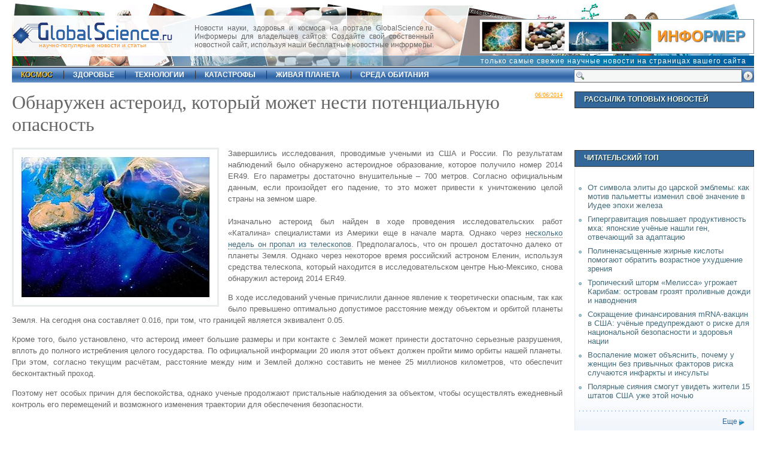

--- FILE ---
content_type: text/html; charset=UTF-8
request_url: https://globalscience.ru/article/read/23901/
body_size: 7284
content:
<!DOCTYPE html PUBLIC "-//W3C//DTD XHTML 1.0 Strict//EN" "https://www.w3.org/TR/xhtml1/DTD/xhtml1-strict.dtd">
<html xmlns="https://www.w3.org/1999/xhtml">
<head>
<title>Обнаружен астероид, который может нести потенциальную опасность</title>
<meta http-equiv="Content-Type" content="text/html; charset=utf-8" />
<link type="text/css" rel="stylesheet" href="/css/main.css"  />
<link rel="icon" href="https://globalscience.ru/favicon.ico" type="image/x-icon" />
<link rel="shortcut icon" href="https://globalscience.ru/favicon.ico" type="image/ico" />
<link rel="alternate" type="application/rss+xml" href="https://globalscience.ru/export.rss" title="GlobalScience.ru XML"  />
<script type="text/javascript" src="https://globalscience.ru/js/main.js"></script>
<meta name="description" content="Завершились исследования, проводимые учеными из США и России. По результатам наблюдений было обнаружено астероидное образование, которое получило номер 2014 ER49. Его параметры достаточно внушительные – 700 метров. Согласно официальным данным, если произойдет его падение, то это может привести к уничтожению целой страны на земном шаре. Изначально астероид был найден в ходе проведения исследовательских работ" />
<meta name="keywords" content="наука, открытия, новости, Обнаружен астероид,  который может нести потенциальную опасность" />
<script type="text/javascript" charset="UTF-8">
/* <![CDATA[ */
try { if (undefined == xajax.config) xajax.config = {}; } catch (e) { xajax = {}; xajax.config = {}; };
xajax.config.requestURI = "/article/read/23901/";
xajax.config.statusMessages = false;
xajax.config.waitCursor = true;
xajax.config.version = "xajax 0.5";
xajax.config.legacy = false;
xajax.config.defaultMode = "asynchronous";
xajax.config.defaultMethod = "POST";
/* ]]> */
</script>
<script type="text/javascript" src="https://globalscience.ru/api/xajax/xajax_js/xajax_core.js" charset="UTF-8"></script>
<script type="text/javascript" charset="UTF-8">
/* <![CDATA[ */
window.setTimeout(
 function() {
  var scriptExists = false;
  try { if (xajax.isLoaded) scriptExists = true; }
  catch (e) {}
  if (!scriptExists) {
   alert("Error: the xajax Javascript component could not be included. Perhaps the URL is incorrect?\nURL: https://globalscience.ru/api/xajax/xajax_js/xajax_core.js");
  }
 }, 2000);
/* ]]> */
</script>

<script type='text/javascript' charset='UTF-8'>
/* <![CDATA[ */
xajax_ShowLoginForm = function() { return xajax.request( { xjxfun: 'ShowLoginForm' }, { parameters: arguments } ); };
xajax_CheckLogin = function() { return xajax.request( { xjxfun: 'CheckLogin' }, { parameters: arguments } ); };
xajax_ShowRegisterForm = function() { return xajax.request( { xjxfun: 'ShowRegisterForm' }, { parameters: arguments } ); };
xajax_CheckRegister = function() { return xajax.request( { xjxfun: 'CheckRegister' }, { parameters: arguments } ); };
xajax_ShowReminderForm = function() { return xajax.request( { xjxfun: 'ShowReminderForm' }, { parameters: arguments } ); };
xajax_CheckReminder = function() { return xajax.request( { xjxfun: 'CheckReminder' }, { parameters: arguments } ); };
xajax_AddRead = function() { return xajax.request( { xjxfun: 'AddRead' }, { parameters: arguments } ); };
xajax_ArtRate = function() { return xajax.request( { xjxfun: 'ArtRate' }, { parameters: arguments } ); };
xajax_AddComment = function() { return xajax.request( { xjxfun: 'AddComment' }, { parameters: arguments } ); };
xajax_LoadComments = function() { return xajax.request( { xjxfun: 'LoadComments' }, { parameters: arguments } ); };
xajax_SetCommentAlert = function() { return xajax.request( { xjxfun: 'SetCommentAlert' }, { parameters: arguments } ); };
/* ]]> */
</script>

</head>
<body>



<div id="xmask"></div>
<div id="center_outer"><div id="center_inner"><div id="d-close"><a href="javascript:void(0)" onClick="xajax.$('center_outer').style.display = 'none';xajax.$('xmask').style.display = 'none';" title="Close">&nbsp;&nbsp;</a></div><div id="center_inner_content"></div></div></div>
<div id="shell">
  <div id="top">
    <div id="topdate"></div>
    <div id="logo">
      <div id="slogan"><a href="https://globalscience.ru/">научно-популярные новости и статьи</a></div>
    </div>
    <div class="informer">Новости науки, здоровья и космоса на портале GlobalScience.ru. Информеры для владельцев сайтов. Создайте свой собственный новостной сайт, используя наши бесплатные новостные информеры.</div>
    <div class="ad46860_1"><a href="https://globalscience.ru/informers/"><img src="/images/informer.jpg" alt="Конструктор новостных информеров" title="Конструктор новостных информеров" /></a></div>
    <div class="info_slogan"><a href="https://globalscience.ru/informers/">только самые свежие научные новости на страницах вашего сайта</a></div>    
    <div id="sformtop"><form action="https://globalscience.ru/search" method="post"><input name="submit" type="submit" id="sbuttop" title="Поиск" value=" " alt="Поиск" /><input type="text" name="sterm" id="sinptop"  /></form></div>
  </div>
  <div id="nav">
    <ul>
          <li  id="first" ><a  id="m_act"  href="https://globalscience.ru/cat/5/">космос</a></li>
          <li ><a  href="https://globalscience.ru/cat/4/">здоровье</a></li>
          <li ><a  href="https://globalscience.ru/cat/3/">технологии</a></li>
          <li ><a  href="https://globalscience.ru/cat/12/">катастрофы</a></li>
          <li ><a  href="https://globalscience.ru/cat/6/">живая планета</a></li>
          <li ><a  href="https://globalscience.ru/cat/2/">среда обитания</a></li>
        </ul>
  </div>
  <div id="main">
	<div id="leftcol">



<div id="art">
  <div class="datgrey fright"><span class="undrlnd">06/06/2014</span></div>
  <h1>Обнаружен астероид, который может нести потенциальную опасность</h1>
    <div class="fleft"> <img id="art-img" src="https://globalscience.ru/pictures/23901_6099.jpg" alt="Обнаружен астероид, который может нести потенциальную опасность" title="Обнаружен астероид, который может нести потенциальную опасность" />
    <div id="imdesc">  </div>
  </div>
    <div id="art-body"> <p style="text-align: justify;">Завершились исследования, проводимые учеными из США и России. По результатам наблюдений было обнаружено астероидное образование, которое получило номер 2014 ER49. Его параметры достаточно внушительные – 700 метров. Согласно официальным данным, если произойдет его падение, то это может привести к уничтожению целой страны на земном шаре.<br /> <br />Изначально астероид был найден в ходе проведения исследовательских работ «Каталина» специалистами из Америки еще в начале марта. Однако через <a href="http://globalscience.ru/article/read/21657/">несколько недель он пропал из телескопов</a>. Предполагалось, что он прошел достаточно далеко от планеты Земля. Однако через некоторое время российский астроном Еленин, используя средства телескопа, который находится в исследовательском центре Нью-Мексико, снова обнаружил астероид 2014 ER49.</p>
<p style="text-align: justify;">В ходе исследований ученые причислили данное явление к теоретически опасным, так как было превышено оптимально допустимое расстояние между объектом и орбитой планеты Земля. На сегодня она составляет 0.016, при том, что границей является эквивалент 0.05.</p>
<p style="text-align: justify;">Кроме того, было установлено, что астероид имеет большие размеры и при контакте с Землей может принести достаточно серьезные разрушения, вплоть до полного истребления целого государства. По официальной информации 20 июля этот объект должен пройти мимо орбиты нашей планеты. При этом, согласно текущим расчётам, расстояние между ним и Землей должно составить не менее 25 миллионов километров, что обеспечит бесконтактный проход.</p>
<p style="text-align: justify;">Поэтому нет особых причин для беспокойства, однако ученые продолжают пристальные наблюдения за объектом, чтобы осуществлять ежедневный контроль его перемещений и возможного изменения траектории для обеспечения безопасности.<br /><br /></p>

  </div>
  <div class="clr">&nbsp;</div>
<div style="float:left; margin-top:10px; margin-right:10px;"><a href="https://globalscience.ru/article/print/23901/"><img src="/images/icon_print.gif" width="16" height="16" alt="Печать" title="Печать" /></a></div> 
 <div class="article_tools_2 aright">
    <div id="art-rate">
      <div id="rate_div" style="float:left;"><strong>Рейтинг:</strong>
<ul class="star-rating">
<li class="current-rating" style="width:0%;">&nbsp;</li>
</ul>
<div class="rate-str"> <a href="javascript:void(0);" onclick="xajax_ShowLoginForm();">Авторизуйтесь</a> для оценки материала</div></div>
    </div>
    
	
	
	

    	
	
		
	
	
    </div>
  
  <h3 class="undrlnd fnorm">С этим материалом еще читают:</h3>
  
<div id="cat" class="em08">
        <h2><a href="https://globalscience.ru/article/read/26936/">Российский телескоп зафиксировал летящий к Земле «Монстра»</a></h2>
	<img src="https://globalscience.ru/pictures/small/26936_9173.jpg" class="fleft" />     <div class="artdesc">Российский автоматический телескоп «Мастер» из лаборатории которая расположена ЮАР зафиксировал достаточно крупный астероид который стремительно приближается к поверхности Земли. Согласно предварительным данным и анализа диаметр астероида может приближаться к одному километру. Это очень крупное небесное тело которое представляет потенциальную опасность для нашей планеты если оно не именит траекторию своего движения. Необходимо отметить</div>
        <div class="clr dividerdot">&nbsp;</div>
            <h2><a href="https://globalscience.ru/article/read/22152/">Астероид размером 2,7 км несется к Земле</a></h2>
	<img src="https://globalscience.ru/pictures/small/22152_4346.jpg" class="fleft" />     <div class="artdesc">Специалисты космического агентства NASA сообщили, что в ночь на 1 июня текущего года недалеко от Земли пролетит астероид размером примерно 2,7 км. Поверхность нашей планеты огромное небесное тело, получившее кодовое название, не заденет, так как траектория полета астероида будет находиться на расстоянии около 5,8 миллионов км от Земли. Это станет, по словам экспертов, самым тесным сближением нашей планеты с космическим телом таких размеров за последние 200 лет. Будучи уверенными в том, что Земле астероид</div>
        <div class="clr dividerdot">&nbsp;</div>
            <h2><a href="https://globalscience.ru/article/read/21964/">НАСА отправит на астероид команду исследователей</a></h2>
	<img src="https://globalscience.ru/pictures/small/21964_4159.jpg" class="fleft" />     <div class="artdesc">НАСА планирует притянуть к Луне небольшой астероид, где его смогут исследовать астронавты. Беспилотный корабль схватит астероид размером в 7,6 метров и объёмом 450 метрических тонн в 2019 году. После этого, пилотируемый космический корабль Orion, разрабатываемый в настоящее время, доставит к нему 4 астронавтов, которые высадятся на него и изучат в 2021 году. Как сообщил сенатор Билл Нельсон, данный план ускорит на четыре года существующие программы по доставке астронавтов на астероид.Президент Барак Обама планирует выделить $100 миллионов</div>
          </div>
<div class="clr"></div>
    <div class="dividerdot">&nbsp;</div>
<div>&nbsp;</div>
    <h3 class="undrlnd fnorm">Еще  из  категории<span class="podzag1 ucfirst"> <a href="https://globalscience.ru/cat/5/">космос</a></span>:</h3>
    <div>&nbsp;</div>
    <div id="moreart-ul">
      <ul>
                <li><a href="https://globalscience.ru/article/read/28702/">Учёные обнаружили гигантскую вращающуюся структуру во Вселенной: космическую нить длиной 50 миллионов световых лет</a></li>
                <li><a href="https://globalscience.ru/article/read/28699/">Галерея «обломочных дисков» раскрывает следы астероидов и комет в далёких планетных системах</a></li>
                <li><a href="https://globalscience.ru/article/read/28701/">Российского космонавта сняли с миссии SpaceX Crew-12 за нарушение правил нацбезопасности США — СМИ</a></li>
                <li><a href="https://globalscience.ru/article/read/28697/">Учёные подтвердили квантовую природу чёрных дыр: энтропия остаётся положительной даже при экстремально низких температурах</a></li>
                <li><a href="https://globalscience.ru/article/read/28694/">Северное сияние может быть видно в 10 штатах 27 ноября</a></li>
                <li><a href="https://globalscience.ru/article/read/28693/">Европейский зонд впервые показал «магнитный двигатель» Солнца в действии</a></li>
                <li><a href="https://globalscience.ru/article/read/28691/">Прорыв с суперкомпьютером раскрывает тайны океана Энцелада — ледяного спутника Сатурна</a></li>
                <li><a href="https://globalscience.ru/article/read/28690/">Медленный ветер нейтронной звезды ставит под сомнение законы космической физики</a></li>
              </ul>
    </div>
    <div class="dividerdot">&nbsp;</div>
    <div>&nbsp;</div>
    <div class="capt1">
      <h3 class="h3capt">Последние комментарии</h3>
    </div>
    <div>&nbsp;</div>
    <div class="comments" id="comments_div" >       <h2 class="undrlnd fs12 acenter">Комментариев нет. Будьте первым!</h2>
       </div>
    <div id="comment_form"><div class=" acenter">Пожалуйста, <a href="javascript:void(0);" onclick="xajax_ShowLoginForm();">авторизуйтесь</a>, чтобы иметь возможность оставлять комментарии.</div> </div>
    <div>&nbsp;</div>
    <div class="dividerdot">&nbsp;</div>
    <div>&nbsp;</div>
     </div>
</div>
<div id="rightcol"> 
	<div class="capt1">
  <h3 class="h3capt">Рассылка топовых новостей</h3>
</div>  <div class="clr">&nbsp;</div>
	  <div class="clr">&nbsp;</div>  
	
    <br /><br />


  <div class="clr">&nbsp;</div>  
  
  <div class="capt1">
  <h3 class="h3capt">Читательский топ</h3>
</div>
<div class="rc-cont">
  <ul>
    <li><a href="https://globalscience.ru/article/read/28647/"> От символа элиты до царской эмблемы: как мотив пальметты изменил своё значение в Иудее эпохи железа</a></li>
    <li><a href="https://globalscience.ru/article/read/28641/"> Гипергравитация повышает продуктивность мха: японские учёные нашли ген, отвечающий за адаптацию</a></li>
    <li><a href="https://globalscience.ru/article/read/28663/"> Полиненасыщенные жирные кислоты помогают обратить возрастное ухудшение зрения</a></li>
    <li><a href="https://globalscience.ru/article/read/28679/"> Тропический шторм «Мелисса» угрожает Карибам: островам грозят проливные дожди и наводнения</a></li>
    <li><a href="https://globalscience.ru/article/read/28638/"> Сокращение финансирования mRNA-вакцин в США: учёные предупреждают о риске для национальной безопасности и здоровья нации</a></li>
    <li><a href="https://globalscience.ru/article/read/28643/"> Воспаление может объяснить, почему у женщин без привычных факторов риска случаются инфаркты и инсульты</a></li>
    <li><a href="https://globalscience.ru/article/read/28692/"> Полярные сияния смогут увидеть жители 15 штатов США уже этой ночью</a></li>
  </ul>
  <div class="clr"></div>
  <div class="dividerdot">&nbsp;</div>
	<div class="more-right"><a href="https://globalscience.ru/most_read">Еще</a></div>
  <div class="clr"></div>
</div>  <div class="clr">&nbsp;</div>
   
   </div>
<script type="text/javascript">
	xajax_AddRead('23901');
	</script>  </div>
  <div class="clr">&nbsp;</div>
  <div id="bottom">
  <p><a href="https://globalscience.ru/">Главная</a> |  
         <a class="ucfirst" href="https://globalscience.ru/cat/5/">космос</a> |           <a class="ucfirst" href="https://globalscience.ru/cat/4/">здоровье</a> |           <a class="ucfirst" href="https://globalscience.ru/cat/3/">технологии</a> |           <a class="ucfirst" href="https://globalscience.ru/cat/12/">катастрофы</a> |           <a class="ucfirst" href="https://globalscience.ru/cat/6/">живая планета</a> |           <a class="ucfirst" href="https://globalscience.ru/cat/2/">среда обитания</a>     | <a href="https://globalscience.ru/most_read">Читательский ТОП</a> | <a href="https://globalscience.ru/cat/9/">Это интересно</a> | <a href="https://globalscience.ru/cat/10/">Строительные технологии</a></p>
    <p><a href="https://globalscience.ru/export.rss" class="a-rss">RSS</a> | <a href="https://globalscience.ru/feedback/">Обратная связь</a> | <a href="https://globalscience.ru/informers/">Информеры</a> | <a href="https://globalscience.ru/about/">О сайте</a> | <a href="https://globalscience.ru/subscription/">E-mail рассылка</a> | <a href="https://globalscience.ru/enablejs/">Как включить JavaScript</a> | <a href="https://globalscience.ru/cat/7/">Полезно знать</a> | <a href="https://globalscience.ru/cat/11/">Заметки домоседам</a> | <a href="/socials.html">Социальные сети</a></p>
</div>
  <p style="text-align:center;"> &copy; 2007-2026 GlobalScience.ru<br />
При полном или частичном использовании материалов прямая гиперссылка на <a href="https://globalscience.ru/">GlobalScience.ru</a> обязательна</p>
</div>
<div align="center"><div class="counters">

<noindex>
<a href="https://yandex.ru/cy?base=0&amp;host=globalscience.ru"><img src="https://www.yandex.ru/cycounter?globalscience.ru" width="88" height="31" alt="" border="0" /></a>

<!-- Yandex.Metrika counter -->
<script type="text/javascript" >
   (function(m,e,t,r,i,k,a){m[i]=m[i]||function(){(m[i].a=m[i].a||[]).push(arguments)};
   m[i].l=1*new Date();
   for (var j = 0; j < document.scripts.length; j++) {if (document.scripts[j].src === r) { return; }}
   k=e.createElement(t),a=e.getElementsByTagName(t)[0],k.async=1,k.src=r,a.parentNode.insertBefore(k,a)})
   (window, document, "script", "https://mc.yandex.ru/metrika/tag.js", "ym");

   ym(64526389, "init", {
        clickmap:true,
        trackLinks:true,
        accurateTrackBounce:true
   });
</script>
<noscript><div><img src="https://mc.yandex.ru/watch/64526389" style="position:absolute; left:-9999px;" alt="" /></div></noscript>
<!-- /Yandex.Metrika counter -->

<!--LiveInternet counter--><script type="text/javascript">new Image().src = "//counter.yadro.ru/hit?r" + escape(document.referrer) + ((typeof(screen)=="undefined")?"" : 

";s"+screen.width+"*"+screen.height+"*" + (screen.colorDepth?screen.colorDepth:screen.pixelDepth)) + ";u"+escape(document.URL) +  ";" 

+Math.random();</script><!--/LiveInternet-->




</noindex>


</div></div>
<script type="text/javascript">
	obj_xmask=document.getElementById('xmask');
	obj_xmask.style.width=(x_width+100)+'px';
	obj_xmask.style.height=(y_height+100)+'px';
	obj_xmask.style.marginLeft=-100+'px';
	obj_xmask.style.marginTop=-100+'px';
</script>
</body>
</html>